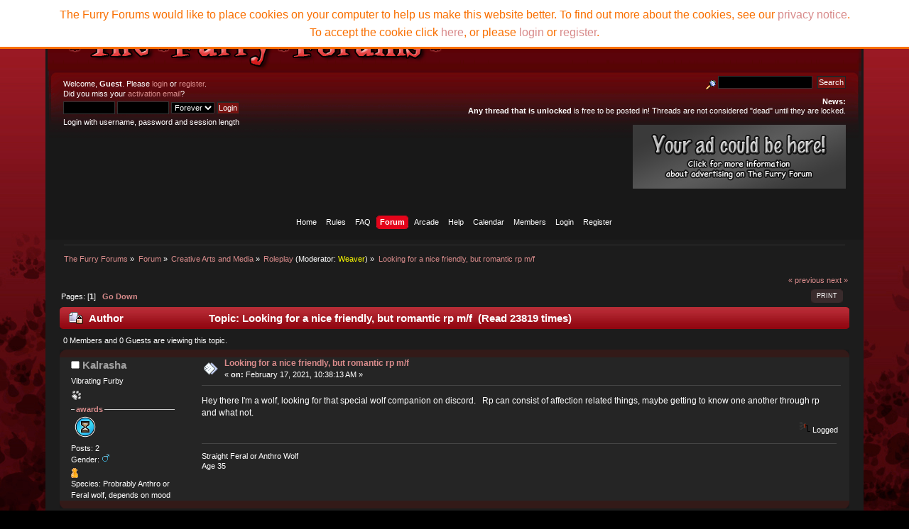

--- FILE ---
content_type: text/html; charset=UTF-8
request_url: https://www.thefurryforum.com/forums/index.php?topic=41856.0
body_size: 6443
content:
<!DOCTYPE html PUBLIC "-//W3C//DTD XHTML 1.0 Transitional//EN" "http://www.w3.org/TR/xhtml1/DTD/xhtml1-transitional.dtd">
<html xmlns="http://www.w3.org/1999/xhtml">
<head>
	<link rel="stylesheet" type="text/css" href="https://www.thefurryforum.com/forums/Themes/WildPaw_Red/css/index.css?fin20" />
	<link rel="stylesheet" type="text/css" href="https://www.thefurryforum.com/forums/Themes/default/css/webkit.css" />
	<script type="05c6fc5bc62c85eb159a2393-text/javascript" src="https://www.thefurryforum.com/forums/Themes/default/scripts/script.js?fin20"></script>
	<script type="05c6fc5bc62c85eb159a2393-text/javascript" src="https://www.thefurryforum.com/forums/Themes/WildPaw_Red/scripts/theme.js?fin20"></script>
	<script type="05c6fc5bc62c85eb159a2393-text/javascript"><!-- // --><![CDATA[
		var smf_theme_url = "https://www.thefurryforum.com/forums/Themes/WildPaw_Red";
		var smf_default_theme_url = "https://www.thefurryforum.com/forums/Themes/default";
		var smf_images_url = "https://www.thefurryforum.com/forums/Themes/WildPaw_Red/images";
		var smf_scripturl = "https://www.thefurryforum.com/forums/index.php";
		var smf_iso_case_folding = false;
		var smf_charset = "UTF-8";
		var ajax_notification_text = "Loading...";
		var ajax_notification_cancel_text = "Cancel";
	// ]]></script>
	<meta http-equiv="Content-Type" content="text/html; charset=UTF-8" />
	<meta name="description" content="Looking for a nice friendly, but romantic rp m/f" />
	<title>Looking for a nice friendly, but romantic rp m/f</title>
	<link rel="canonical" href="https://www.thefurryforum.com/forums/index.php?topic=41856.0" />
	<link rel="help" href="https://www.thefurryforum.com/forums/index.php?action=help" />
	<link rel="search" href="https://www.thefurryforum.com/forums/index.php?action=search" />
	<link rel="contents" href="https://www.thefurryforum.com/forums/index.php" />
	<link rel="alternate" type="application/rss+xml" title="The Furry Forums - RSS" href="https://www.thefurryforum.com/forums/index.php?type=rss;action=.xml" />
	<link rel="prev" href="https://www.thefurryforum.com/forums/index.php?topic=41856.0;prev_next=prev" />
	<link rel="next" href="https://www.thefurryforum.com/forums/index.php?topic=41856.0;prev_next=next" />
	<link rel="index" href="https://www.thefurryforum.com/forums/index.php?board=16.0" />
	<style>
		#ecl_notification
		{
			color: #f96f00;
			background-color: white;
			border-bottom: solid 3px #f96f00;
			text-align: center;
			font-size: 12pt;
			padding: 8px;
			width: 100%;
			line-height: 25px;
			position: fixed;
			top: 0;
			left: 0;
			padding-left: 0;
			padding-right: 0;
		}
	</style>
	<script type="05c6fc5bc62c85eb159a2393-text/javascript"><!-- // --><![CDATA[
		cookies_allowed = 0;
	// ]]></script>
	<link rel="stylesheet" type="text/css" id="hidecontent_css" href="https://www.thefurryforum.com/forums/Themes/default/css/hidecontent.css" /><script src="https://www.google.com/recaptcha/api.js" type="05c6fc5bc62c85eb159a2393-text/javascript"></script>
	<link rel="stylesheet" type="text/css" id="recaptcha_css" href="https://www.thefurryforum.com/forums/Themes/default/css/recaptcha.css" />
	<script language="JavaScript" type="05c6fc5bc62c85eb159a2393-text/javascript"><!-- // --><![CDATA[
	function EzToogle(myEzItem,ezBlockID,myImage,isBlock)
	{
		var ezCollapseState = 0;

		if (document.getElementById && document.getElementById(myEzItem)!= null) {
			if (document.getElementById(myEzItem).style.display == "none")
			{
				document.getElementById(myEzItem).style.display = "";
				ezCollapseState = 0;
			}
			else
			{
				document.getElementById(myEzItem).style.display = "none";
				ezCollapseState = 1;
			}
		} else if (document.layers && document.layers[myEzItem]!= null) {
			if (document.layers[myEzItem].display == "none")
			{
				document.layers[myEzItem].display = "";
				ezCollapseState = 0;
			}
			else
			{
				document.layers[myEzItem].display = "none";
				ezCollapseState = 1;
			}
		} else if (document.all) {
			if (document.all[myEzItem].style.display == "none")
			{
				document.all[myEzItem].style.display = "";
				ezCollapseState = 0;
			}
			else
			{
				document.all[myEzItem].style.display = "none";
				ezCollapseState = 1;
			}
		}EzPortalSaveBlockState(ezBlockID,ezCollapseState,isBlock);
			if (myImage.src == "https://www.thefurryforum.com/forums/Themes/WildPaw_Red/images/collapse.gif")
				myImage.src = "https://www.thefurryforum.com/forums/Themes/WildPaw_Red/images/expand.gif";
			else
				myImage.src = "https://www.thefurryforum.com/forums/Themes/WildPaw_Red/images/collapse.gif";

		}
	function EzPortalSaveBlockState(ezBlock,ezState,isBlock)
	{
		var tempImage = new Image();
		if (isBlock == 1)
			tempImage.src = smf_scripturl + (smf_scripturl.indexOf("?") == -1 ? "?" : "&") + "action=ezportal;sa=blockstate;blockid=" + ezBlock + ";state=" + ezState + ";sesc=" + "" +  ";" + (new Date().getTime());
		else
			tempImage.src = smf_scripturl + (smf_scripturl.indexOf("?") == -1 ? "?" : "&") + "action=ezportal;sa=columnstate;columnid=" + ezBlock + ";state=" + ezState + ";sesc=" + "" +  ";" + (new Date().getTime());

	}
	// ]]></script>
	<script type="05c6fc5bc62c85eb159a2393-text/javascript" src="https://www.thefurryforum.com/forums/Themes/default/scripts/ads.js?111"></script>
        <!-- App Indexing for Google Search -->
        <link href="android-app://com.quoord.tapatalkpro.activity/tapatalk/www.thefurryforum.com/forums/?location=topic&amp;fid=16&amp;tid=41856&amp;perpage=15&amp;page=1&amp;channel=google-indexing" rel="alternate" />
        <link href="ios-app://307880732/tapatalk/www.thefurryforum.com/forums/?location=topic&amp;fid=16&amp;tid=41856&amp;perpage=15&amp;page=1&amp;channel=google-indexing" rel="alternate" />
        
        <link href="https://groups.tapatalk-cdn.com/static/manifest/manifest.json" rel="manifest">
        
        <meta name="apple-itunes-app" content="app-id=307880732, affiliate-data=at=10lR7C, app-argument=tapatalk://www.thefurryforum.com/forums/?location=topic&fid=16&tid=41856&perpage=15&page=1" />
        
	<link rel="shortcut icon" href="/favicon.ico" type="image/x-icon" />
	<link rel="icon" href="/favicon.ico" type="image/x-icon" />

	<script type="05c6fc5bc62c85eb159a2393-text/javascript"><!-- // --><![CDATA[
		var _gaq = _gaq || [];
		_gaq.push(['_setAccount', 'UA-10902799-4']);
		_gaq.push(['_trackPageview']);

		(function() {
			var ga = document.createElement('script'); ga.type = 'text/javascript'; ga.async = true;
			ga.src = ('https:' == document.location.protocol ? 'https://ssl' : 'http://www') + '.google-analytics.com/ga.js';
			var s = document.getElementsByTagName('script')[0]; s.parentNode.insertBefore(ga, s);
		})();
	// ]]></script>
</head>
<body>
<div id="wrapper" style="width: 90%">
	<div id="header"><div class="frame">
		<div id="top_section">
			<h1 class="forumtitle">
				<a href="https://www.thefurryforum.com/forums/index.php"><img src="https://www.thefurryforum.com/forums/Themes/WildPaw_Red/images/theme/tff_banner.png" alt="The Furry Forums" /></a>
			</h1>
			<img id="upshrink" src="https://www.thefurryforum.com/forums/Themes/WildPaw_Red/images/upshrink.png" alt="*" title="Shrink or expand the header." style="display: none;" />
			<img id="smflogo" src="https://www.thefurryforum.com/forums/Themes/WildPaw_Red/images/smflogo.png" alt="Simple Machines Forum" title="Simple Machines Forum" />
		</div>
		<div id="upper_section" class="middletext">
			<div class="user">
				<script type="05c6fc5bc62c85eb159a2393-text/javascript" src="https://www.thefurryforum.com/forums/Themes/default/scripts/sha1.js"></script>
				<form id="guest_form" action="https://www.thefurryforum.com/forums/index.php?action=login2" method="post" accept-charset="UTF-8" onsubmit="if (!window.__cfRLUnblockHandlers) return false; hashLoginPassword(this, '');" data-cf-modified-05c6fc5bc62c85eb159a2393-="">
					<div class="info">Welcome, <strong>Guest</strong>. Please <a href="https://www.thefurryforum.com/forums/index.php?action=login">login</a> or <a href="https://www.thefurryforum.com/forums/index.php?action=register">register</a>.<br />Did you miss your <a href="https://www.thefurryforum.com/forums/index.php?action=activate">activation email</a>?</div>
					<input type="text" name="user" size="10" class="input_text" />
					<input type="password" name="passwrd" size="10" class="input_password" />
					<select name="cookielength">
						<option value="60">1 Hour</option>
						<option value="1440">1 Day</option>
						<option value="10080">1 Week</option>
						<option value="43200">1 Month</option>
						<option value="-1" selected="selected">Forever</option>
					</select>
					<input type="submit" value="Login" class="button_submit" /><br />
					<div class="info">Login with username, password and session length</div>
					<input type="hidden" name="hash_passwrd" value="" /><input type="hidden" name="" value="" />
				<input type="hidden" name="" value=""/></form>
			</div>
			<div class="news normaltext">
				<form id="search_form" action="https://www.thefurryforum.com/forums/index.php?action=search2" method="post" accept-charset="UTF-8">
                    <a href="https://www.thefurryforum.com/forums/index.php?action=search;advanced" title="Advanced search"><img id="advsearch" src="https://www.thefurryforum.com/forums/Themes/WildPaw_Red/images/filter.gif" align="middle" alt="Advanced search" /></a>
					<input type="text" name="search" value="" class="input_text" />&nbsp;
					<input type="submit" name="submit" value="Search" class="button_submit" />
					<input type="hidden" name="advanced" value="0" />
					<input type="hidden" name="topic" value="41856" /></form>
				<h2>News: </h2>
				<p><strong>Any thread that is unlocked</strong> is free to be posted in! Threads are not considered &quot;dead&quot; until they are locked.</p><br /><br />
	<div id="ad_unews_5">
		<a href="https://www.thefurryforum.com/forums/index.php?topic=18442.0" onclick="if (!window.__cfRLUnblockHandlers) return false; update_ad_clicks(5);" data-cf-modified-05c6fc5bc62c85eb159a2393-=""><img src="adverts/tff_ad_blank.jpg" alt="Your ad here" title="Your ad here"></a>
	</div>
			</div>
		</div>
		<br class="clear" />
		<script type="05c6fc5bc62c85eb159a2393-text/javascript"><!-- // --><![CDATA[
			var oMainHeaderToggle = new smc_Toggle({
				bToggleEnabled: true,
				bCurrentlyCollapsed: false,
				aSwappableContainers: [
					'upper_section'
				],
				aSwapImages: [
					{
						sId: 'upshrink',
						srcExpanded: smf_images_url + '/upshrink.png',
						altExpanded: 'Shrink or expand the header.',
						srcCollapsed: smf_images_url + '/upshrink2.png',
						altCollapsed: 'Shrink or expand the header.'
					}
				],
				oThemeOptions: {
					bUseThemeSettings: false,
					sOptionName: 'collapse_header',
					sSessionVar: '',
					sSessionId: ''
				},
				oCookieOptions: {
					bUseCookie: true,
					sCookieName: 'upshrink'
				}
			});
		// ]]></script>
		<div id="main_menu">
			<ul class="dropmenu" id="menu_nav">
				<li id="button_home">
					<a class="firstlevel" href="https://www.thefurryforum.com/forums/index.php">
						<span class="last firstlevel">Home</span>
					</a>
					</li>
				<li id="button_rules">
					<a class="firstlevel" href="https://www.thefurryforum.com/forums/index.php?action=ezportal;sa=page;p=5">
						<span class="firstlevel">Rules</span>
					</a>
					</li>
				<li id="button_faq">
					<a class="firstlevel" href="https://www.thefurryforum.com/forums/index.php?action=ezportal;sa=page;p=4">
						<span class="firstlevel">FAQ</span>
					</a>
					</li>
				<li id="button_forum">
					<a class="active firstlevel" href="https://www.thefurryforum.com/forums/index.php?action=forum">
						<span class="firstlevel">Forum</span>
					</a>
					</li>
				<li id="button_arcade">
					<a class="firstlevel" href="https://www.thefurryforum.com/forums/index.php?action=arcade">
						<span class="firstlevel">Arcade</span>
					</a>
					</li>
				<li id="button_help">
					<a class="firstlevel" href="https://www.thefurryforum.com/forums/index.php?action=help">
						<span class="firstlevel">Help</span>
					</a>
					</li>
				<li id="button_calendar">
					<a class="firstlevel" href="https://www.thefurryforum.com/forums/index.php?action=calendar">
						<span class="firstlevel">Calendar</span>
					</a>
					</li>
				<li id="button_mlist">
					<a class="firstlevel" href="https://www.thefurryforum.com/forums/index.php?action=mlist">
						<span class="firstlevel">Members</span>
					</a>
						<ul>
							<li>
								<a href="https://www.thefurryforum.com/forums/index.php?action=mlist">
									<span>View the memberlist</span>
								</a>
							</li>
							<li>
								<a href="https://www.thefurryforum.com/forums/index.php?action=mlist;sa=search">
									<span class="last">Search For Members</span>
								</a>
							</li>
							<li>
								<a href="https://www.thefurryforum.com/forums/index.php?action=staff">
									<span>Staff List</span>
								</a>
							</li>
						</ul>
					</li>
				<li id="button_login">
					<a class="firstlevel" href="https://www.thefurryforum.com/forums/index.php?action=login">
						<span class="firstlevel">Login</span>
					</a>
					</li>
				<li id="button_register">
					<a class="firstlevel" href="https://www.thefurryforum.com/forums/index.php?action=register">
						<span class="last firstlevel">Register</span>
					</a>
					</li>
			</ul>
		</div>
		<br class="clear" />
	</div></div>
	<div id="content_section"><div class="frame">
		<div id="main_content_section">
	<div class="navigate_section">
		<ul>
			<li>
				<a href="https://www.thefurryforum.com/forums/index.php"><span>The Furry Forums</span></a> &#187;
			</li>
			<li>
				<a href="https://www.thefurryforum.com/forums/index.php?action=forum"><span>Forum</span></a> &#187;
			</li>
			<li>
				<a href="https://www.thefurryforum.com/forums/index.php?action=forum#c5"><span>Creative Arts and Media</span></a> &#187;
			</li>
			<li>
				<a href="https://www.thefurryforum.com/forums/index.php?board=16.0"><span>Roleplay</span></a> (Moderator: <a href="https://www.thefurryforum.com/forums/index.php?action=profile;u=24834" title="Board Moderator Weaver" style="color:yellow;">Weaver</a>) &#187;
			</li>
			<li class="last">
				<a href="https://www.thefurryforum.com/forums/index.php?topic=41856.0"><span>Looking for a nice friendly, but romantic rp m/f</span></a>
			</li>
		</ul>
	</div><br style="line-height: 0.1em;" />
	<div id="ecl_notification">
		The Furry Forums would like to place cookies on your computer to help us make this website better. To find out more about the cookies, see our <a href="https://www.thefurryforum.com/forums/index.php?action=privacynotice">privacy notice</a>.<br />To accept the cookie click <a href="https://www.thefurryforum.com/forums/index.php?topic=41856&board=16&cookieaccept=1">here</a>, or please <a href="https://www.thefurryforum.com/forums/index.php?action=login">login</a> or <a href="https://www.thefurryforum.com/forums/index.php?action=register">register</a>.
	</div>
			<a id="top"></a>
			<a id="msg2259535"></a>
			<div class="pagesection">
				<div class="nextlinks"><a href="https://www.thefurryforum.com/forums/index.php?topic=41856.0;prev_next=prev#new">&laquo; previous</a> <a href="https://www.thefurryforum.com/forums/index.php?topic=41856.0;prev_next=next#new">next &raquo;</a></div>
		<div class="buttonlist floatright">
			<ul>
				<li><a class="button_strip_print" href="https://www.thefurryforum.com/forums/index.php?action=printpage;topic=41856.0" rel="new_win nofollow"><span class="last">Print</span></a></li>
			</ul>
		</div>
				<div class="pagelinks floatleft">Pages: [<strong>1</strong>]   &nbsp;&nbsp;<a href="#lastPost"><strong>Go Down</strong></a></div>
			</div>
			<div id="forumposts">
				<div class="cat_bar">
					<h3 class="catbg">
						<img src="https://www.thefurryforum.com/forums/Themes/WildPaw_Red/images/topic/normal_post_locked.gif" align="bottom" alt="" />
						<span id="author">Author</span>
						Topic: Looking for a nice friendly, but romantic rp m/f &nbsp;(Read 23819 times)
					</h3>
				</div>
				<p id="whoisviewing" class="smalltext">0 Members and 0 Guests are viewing this topic.
				</p>
				<form action="https://www.thefurryforum.com/forums/index.php?action=quickmod2;topic=41856.0" method="post" accept-charset="UTF-8" name="quickModForm" id="quickModForm" style="margin: 0;" onsubmit="if (!window.__cfRLUnblockHandlers) return false; return oQuickModify.bInEditMode ? oQuickModify.modifySave('', '') : false" data-cf-modified-05c6fc5bc62c85eb159a2393-="">
				<div class="windowbg">
					<span class="topslice"><span></span></span>
					<div class="post_wrapper">
						<div class="poster">
							<h4>
								<img src="https://www.thefurryforum.com/forums/Themes/WildPaw_Red/images/useroff.gif" alt="Offline" />
								<a href="https://www.thefurryforum.com/forums/index.php?action=profile;u=27429" title="View the profile of Kalrasha" style="color:#A0A0A0;">Kalrasha</a>
							</h4>
							<ul class="reset smalltext" id="msg_2259535_extra_info">
								<li class="postgroup">Vibrating Furby</li>
								<li class="stars"><img src="https://www.thefurryforum.com/forums/Themes/WildPaw_Red/images/star.gif" alt="*" /></li>
						<li>
							<fieldset style="border-top:1px;border-bottom:0;border-right:0;border-left:0;border-style:solid;border-color:#CCC;padding:2px 2px 2px 5px;margin-right:15px;">
								<legend><a href="https://www.thefurryforum.com/forums/index.php?action=profile;area=showAwards;u=27429" title="Awards">awards</a></legend>
								<a href="https://www.thefurryforum.com/forums/index.php?action=profile;area=membersAwards;a_id=21"><img src="https://www.thefurryforum.com/forums/awards/21-mini.png" alt="This user has been a forum member for over 3 years" title="This user has been a forum member for over 3 years" /></a> 
							</fieldset>
						</li>
								<li class="postcount">Posts: 2</li>
								<li class="gender">Gender: <img class="gender" src="https://www.thefurryforum.com/forums/Themes/WildPaw_Red/images/Male.gif" alt="Male" /></li>
								<li class="profile">
									<ul>
								<li><a href="https://www.thefurryforum.com/forums/index.php?action=profile;area=showAwards;u=27429" title="Awards"><img src="https://www.thefurryforum.com/forums/Themes/WildPaw_Red/images/award.gif" alt="Awards" title="Awards" border="0" /></a></li>
									</ul>
								</li>
								<li class="custom">Species: Probrably Anthro or Feral wolf, depends on mood</li>
							</ul>
						</div>
						<div class="postarea">
							<div class="flow_hidden">
								<div class="keyinfo">
									<div class="messageicon">
										<img src="https://www.thefurryforum.com/forums/Themes/WildPaw_Red/images/post/xx.gif" alt="" />
									</div>
									<h5 id="subject_2259535">
										<a href="https://www.thefurryforum.com/forums/index.php?topic=41856.msg2259535#msg2259535" rel="nofollow">Looking for a nice friendly, but romantic rp m/f</a>
									</h5>
									<div class="smalltext">&#171; <strong> on:</strong> February 17, 2021, 10:38:13 AM &#187;</div>
									<div id="msg_2259535_quick_mod"></div>
								</div>
							</div>
							<div class="post">
								<div class="inner" id="msg_2259535">Hey there I&#039;m a wolf, looking for that special wolf companion on discord.&nbsp; &nbsp;Rp can consist of affection related things, maybe getting to know one another through rp and what not.&nbsp; </div>
							</div>
						</div>
						<div class="moderatorbar">
							<div class="smalltext modified" id="modified_2259535">
							</div>
							<div class="smalltext reportlinks">
								<img src="https://www.thefurryforum.com/forums/Themes/WildPaw_Red/images/ip.gif" alt="" />
								Logged
							</div>
							<div class="signature" id="msg_2259535_signature">Straight Feral or Anthro Wolf<br />Age 35</div>
						</div>
					</div>
					<span class="botslice"><span></span></span>
				</div>
				<hr class="post_separator" />
				</form>
			</div>
			<a id="lastPost"></a>
			<div class="pagesection">
				
		<div class="buttonlist floatright">
			<ul>
				<li><a class="button_strip_print" href="https://www.thefurryforum.com/forums/index.php?action=printpage;topic=41856.0" rel="new_win nofollow"><span class="last">Print</span></a></li>
			</ul>
		</div>
				<div class="pagelinks floatleft">Pages: [<strong>1</strong>]   &nbsp;&nbsp;<a href="#top"><strong>Go Up</strong></a></div>
				<div class="nextlinks_bottom"><a href="https://www.thefurryforum.com/forums/index.php?topic=41856.0;prev_next=prev#new">&laquo; previous</a> <a href="https://www.thefurryforum.com/forums/index.php?topic=41856.0;prev_next=next#new">next &raquo;</a></div>
			</div>
	<div class="navigate_section">
		<ul>
			<li>
				<a href="https://www.thefurryforum.com/forums/index.php"><span>The Furry Forums</span></a> &#187;
			</li>
			<li>
				<a href="https://www.thefurryforum.com/forums/index.php?action=forum"><span>Forum</span></a> &#187;
			</li>
			<li>
				<a href="https://www.thefurryforum.com/forums/index.php?action=forum#c5"><span>Creative Arts and Media</span></a> &#187;
			</li>
			<li>
				<a href="https://www.thefurryforum.com/forums/index.php?board=16.0"><span>Roleplay</span></a> (Moderator: <a href="https://www.thefurryforum.com/forums/index.php?action=profile;u=24834" title="Board Moderator Weaver" style="color:yellow;">Weaver</a>) &#187;
			</li>
			<li class="last">
				<a href="https://www.thefurryforum.com/forums/index.php?topic=41856.0"><span>Looking for a nice friendly, but romantic rp m/f</span></a>
			</li>
		</ul>
	</div>
			<div id="moderationbuttons"></div>
			<div class="plainbox" id="display_jump_to">&nbsp;</div>
		<br class="clear" />
			<form action="https://www.thefurryforum.com/forums/index.php?action=spellcheck" method="post" accept-charset="UTF-8" name="spell_form" id="spell_form" target="spellWindow"><input type="hidden" name="spellstring" value="" /></form>
				<script type="05c6fc5bc62c85eb159a2393-text/javascript" src="https://www.thefurryforum.com/forums/Themes/default/scripts/spellcheck.js"></script>
				<script type="05c6fc5bc62c85eb159a2393-text/javascript" src="https://www.thefurryforum.com/forums/Themes/default/scripts/topic.js"></script>
				<script type="05c6fc5bc62c85eb159a2393-text/javascript"><!-- // --><![CDATA[
					if ('XMLHttpRequest' in window)
					{
						var oQuickModify = new QuickModify({
							sScriptUrl: smf_scripturl,
							bShowModify: true,
							iTopicId: 41856,
							sTemplateBodyEdit: '\n\t\t\t\t\t\t\t\t<div id="quick_edit_body_container" style="width: 90%">\n\t\t\t\t\t\t\t\t\t<div id="error_box" style="padding: 4px;" class="error"><' + '/div>\n\t\t\t\t\t\t\t\t\t<textarea class="editor" name="message" rows="12" style="width: 100%; margin-bottom: 10px;" tabindex="1">%body%<' + '/textarea><br />\n\t\t\t\t\t\t\t\t\t<input type="hidden" name="" value="" />\n\t\t\t\t\t\t\t\t\t<input type="hidden" name="topic" value="41856" />\n\t\t\t\t\t\t\t\t\t<input type="hidden" name="msg" value="%msg_id%" />\n\t\t\t\t\t\t\t\t\t<div class="righttext">\n\t\t\t\t\t\t\t\t\t\t<input type="submit" name="post" value="Save" tabindex="2" onclick="return oQuickModify.modifySave(\'\', \'\');" accesskey="s" class="button_submit" />&nbsp;&nbsp;<input type="button" value="Spell Check" tabindex="3" onclick="spellCheck(\'quickModForm\', \'message\');" class="button_submit" />&nbsp;&nbsp;<input type="submit" name="cancel" value="Cancel" tabindex="4" onclick="return oQuickModify.modifyCancel();" class="button_submit" />\n\t\t\t\t\t\t\t\t\t<' + '/div>\n\t\t\t\t\t\t\t\t<' + '/div>',
							sTemplateSubjectEdit: '<input type="text" style="width: 90%;" name="subject" value="%subject%" size="80" maxlength="80" tabindex="5" class="input_text" />',
							sTemplateBodyNormal: '%body%',
							sTemplateSubjectNormal: '<a hr'+'ef="https://www.thefurryforum.com/forums/index.php'+'?topic=41856.msg%msg_id%#msg%msg_id%" rel="nofollow">%subject%<' + '/a>',
							sTemplateTopSubject: 'Topic: %subject% &nbsp;(Read 23819 times)',
							sErrorBorderStyle: '1px solid red'
						});

						aJumpTo[aJumpTo.length] = new JumpTo({
							sContainerId: "display_jump_to",
							sJumpToTemplate: "<label class=\"smalltext\" for=\"%select_id%\">Jump to:<" + "/label> %dropdown_list%",
							iCurBoardId: 16,
							iCurBoardChildLevel: 0,
							sCurBoardName: "Roleplay",
							sBoardChildLevelIndicator: "==",
							sBoardPrefix: "=> ",
							sCatSeparator: "-----------------------------",
							sCatPrefix: "",
							sGoButtonLabel: "go"
						});

						aIconLists[aIconLists.length] = new IconList({
							sBackReference: "aIconLists[" + aIconLists.length + "]",
							sIconIdPrefix: "msg_icon_",
							sScriptUrl: smf_scripturl,
							bShowModify: true,
							iBoardId: 16,
							iTopicId: 41856,
							sSessionId: "",
							sSessionVar: "",
							sLabelIconList: "Message Icon",
							sBoxBackground: "transparent",
							sBoxBackgroundHover: "#ffffff",
							iBoxBorderWidthHover: 1,
							sBoxBorderColorHover: "#adadad" ,
							sContainerBackground: "#ffffff",
							sContainerBorder: "1px solid #adadad",
							sItemBorder: "1px solid #ffffff",
							sItemBorderHover: "1px dotted gray",
							sItemBackground: "transparent",
							sItemBackgroundHover: "#e0e0f0"
						});
					}
				// ]]></script></td><!-- end center --><div align="center"><span class="smalltext">Powered by <a href="http://www.ezportal.com" target="blank">EzPortal</a></span></div><br style="line-height: 0.1em;" />
		</div>
	</div></div>
	<div id="footer_section"><div class="frame">
		<ul class="reset">
			<li class="copyright">
			<span class="smalltext" style="display: inline; visibility: visible; font-family: Verdana, Arial, sans-serif;"><a href="https://www.thefurryforum.com/forums/index.php?action=credits" title="Simple Machines Forum" target="_blank" class="new_win">SMF 2.0.19</a> |
 <a href="http://www.simplemachines.org/about/smf/license.php" title="License" target="_blank" class="new_win">SMF &copy; 2011</a>, <a href="http://www.simplemachines.org" title="Simple Machines" target="_blank" class="new_win">Simple Machines</a> | <a id="button_agreement" href="https://www.thefurryforum.com/forums/index.php?action=agreement"><span>Terms and Policies</span></a>
			</span></li>

<!-- original SMF footer -->

		</ul>
	</div></div>
</div><div><a href="https://www.thefurryforum.com/cookinghightest.php"><!-- anything --></a></div>
<script src="/cdn-cgi/scripts/7d0fa10a/cloudflare-static/rocket-loader.min.js" data-cf-settings="05c6fc5bc62c85eb159a2393-|49" defer></script><script defer src="https://static.cloudflareinsights.com/beacon.min.js/vcd15cbe7772f49c399c6a5babf22c1241717689176015" integrity="sha512-ZpsOmlRQV6y907TI0dKBHq9Md29nnaEIPlkf84rnaERnq6zvWvPUqr2ft8M1aS28oN72PdrCzSjY4U6VaAw1EQ==" data-cf-beacon='{"version":"2024.11.0","token":"32563021dd1747e295b4178ce1229646","r":1,"server_timing":{"name":{"cfCacheStatus":true,"cfEdge":true,"cfExtPri":true,"cfL4":true,"cfOrigin":true,"cfSpeedBrain":true},"location_startswith":null}}' crossorigin="anonymous"></script>
</body></html>